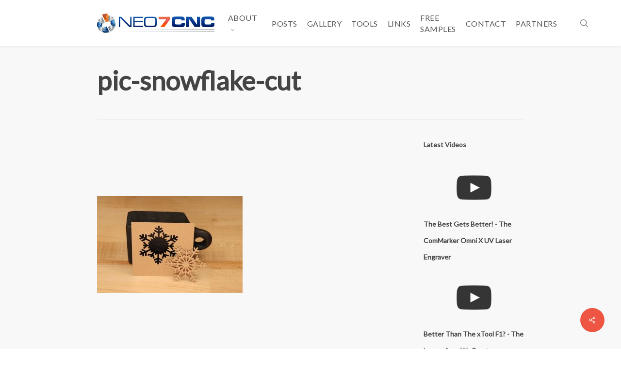

--- FILE ---
content_type: text/html; charset=utf-8
request_url: https://www.google.com/recaptcha/api2/aframe
body_size: 266
content:
<!DOCTYPE HTML><html><head><meta http-equiv="content-type" content="text/html; charset=UTF-8"></head><body><script nonce="aFV0CM3WmfCXbyIxuhNboQ">/** Anti-fraud and anti-abuse applications only. See google.com/recaptcha */ try{var clients={'sodar':'https://pagead2.googlesyndication.com/pagead/sodar?'};window.addEventListener("message",function(a){try{if(a.source===window.parent){var b=JSON.parse(a.data);var c=clients[b['id']];if(c){var d=document.createElement('img');d.src=c+b['params']+'&rc='+(localStorage.getItem("rc::a")?sessionStorage.getItem("rc::b"):"");window.document.body.appendChild(d);sessionStorage.setItem("rc::e",parseInt(sessionStorage.getItem("rc::e")||0)+1);localStorage.setItem("rc::h",'1769770209291');}}}catch(b){}});window.parent.postMessage("_grecaptcha_ready", "*");}catch(b){}</script></body></html>

--- FILE ---
content_type: text/css
request_url: https://neo7cnc.com/wp-content/themes/neo7cnc/style.css?ver=18.0.1
body_size: 595
content:
/*
Theme Name: Neo7CNC
Theme URI: http://neo7cnc.com/
Description: Custom Salient theme for Neo7CNC
Author: Jonathan Forby
Author URI: http://jonathanforby.com/
Template: salient
Version: 0.1
*/

/**
 * Spacing for homepage sidebar
 */
.wpb_widgetised_column.home-sidebar li.widget:not(:first-child) {
    margin-top: 40px;
}

h1.light a,
h2.light a,
h3.light a,
h4.light a,
h5.light a,
h6.light a {
    color: white;
}

/* FAQ Toggles */
.cnc-faq .toggle h3 a {
    font-size: 16px !important;
    line-height: 18px !important;
}

/* Latest Videos in Sidebar */
.latest-videos-sidebar .ytc_title {
    font-size: 14px;
}

/* Ads Widget Widgets on Home */
#adswidget1-quick-adsense,
#adswidget2-quick-adsense,
#adswidget3-quick-adsense,
#adswidget4-quick-adsense,
#adswidget5-quick-adsense,
#adswidget6-quick-adsense {
    list-style: none;
}

/* Twitter widget */
.widget_twitter .twitter-avatar {
    float: left;
    margin-right: 15px;
}

.widget_twitter .twitter-avatar img { 
    border-radius: 100%;
    display: block;
    margin-bottom: 0 !important;
}

.widget_twitter .entry-meta {
    font-size: 0.8em;
    display: block;
    color: #aaa;
}

.widget_twitter .entry-meta a {
    color: #aaa !important;
}

.widget_twitter .entry-meta a:hover,
.widget_twitter .entry-meta a:active,
.widget_twitter .entry-meta a:focus {
    color: #ee5543 !important;
}

/* Instagram Feed WD Widget */
.wdi_feed_wrapper,
.wdi_feed_container,
.wdi_photo_wrap_inner {
    background-color: transparent !important;
    border-color: transparent !important;
}
